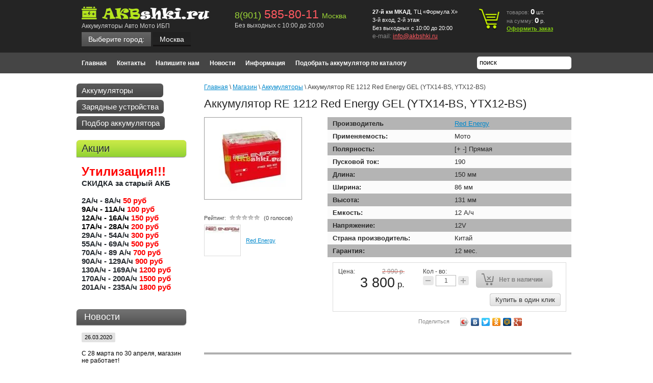

--- FILE ---
content_type: text/html; charset=utf-8
request_url: https://akbshki.ru/magazin-2/product/akkumulyator-re-1212-red-energy-gel-ytx14-bs-ytx12-bs
body_size: 17046
content:

	<!doctype html>
<html lang="ru">
<head>
<meta name="robots" content="all"/>
<meta https-equiv="Content-Type" content="text/html; charset=UTF-8" />
<meta name="description" content="Аккумулятор RE 1212 Red Energy GEL (YTX14-BS, YTX12-BS)" />
<meta name="keywords" content="Аккумулятор RE 1212 Red Energy GEL (YTX14-BS, YTX12-BS)" />
<meta name='wmail-verification' content='3c315636a10a4a58' />
<meta name='wmail-verification' content='e33864f909ae4555' />
<meta name="google-site-verification" content="ni6D-Pmt7B4fm0TjfOXreVYr_miWh-ncdQmOR_vhHw8" />
<meta name="yandex-verification" content="b37fd6cd3f94fe0b" />
<meta name="geo.region" content="RU" />
<meta name="geo.placename" content="Москва" />
<meta name="geo.position" content="55.681239;37.415176" />
<meta name="ICBM" content="55.681239, 37.415176" />

<title>Аккумулятор RE 1212 Red Energy GEL (YTX14-BS, YTX12-BS)</title>
<link rel="canonical" href="/magazin-2/product/akkumulyator-re-1212-red-energy-gel-ytx14-bs-ytx12-bs"/><link type="text/css" rel="stylesheet" href="/t/v317/images/styles.css" />
<script src="/g/libs/jquery/1.10.2/jquery.min.js"></script>
<meta name="yandex-verification" content="de657220d73d2384" />
<meta name="google-site-verification" content="H8w4hrebMUiPb2VyeWS6_vc2Bu13z_mxaySbq8oEb-U" />
<meta name="yandex-verification" content="de657220d73d2384" />

            <!-- 46b9544ffa2e5e73c3c971fe2ede35a5 -->
            <script src='/shared/s3/js/lang/ru.js'></script>
            <script src='/shared/s3/js/common.min.js'></script>
        <link rel='stylesheet' type='text/css' href='/shared/s3/css/calendar.css' /><link rel='stylesheet' type='text/css' href='/shared/highslide-4.1.13/highslide.min.css'/>
<script type='text/javascript' src='/shared/highslide-4.1.13/highslide-full.packed.js'></script>
<script type='text/javascript'>
hs.graphicsDir = '/shared/highslide-4.1.13/graphics/';
hs.outlineType = null;
hs.showCredits = false;
hs.lang={cssDirection:'ltr',loadingText:'Загрузка...',loadingTitle:'Кликните чтобы отменить',focusTitle:'Нажмите чтобы перенести вперёд',fullExpandTitle:'Увеличить',fullExpandText:'Полноэкранный',previousText:'Предыдущий',previousTitle:'Назад (стрелка влево)',nextText:'Далее',nextTitle:'Далее (стрелка вправо)',moveTitle:'Передвинуть',moveText:'Передвинуть',closeText:'Закрыть',closeTitle:'Закрыть (Esc)',resizeTitle:'Восстановить размер',playText:'Слайд-шоу',playTitle:'Слайд-шоу (пробел)',pauseText:'Пауза',pauseTitle:'Приостановить слайд-шоу (пробел)',number:'Изображение %1/%2',restoreTitle:'Нажмите чтобы посмотреть картинку, используйте мышь для перетаскивания. Используйте клавиши вперёд и назад'};</script>

<!--s3_require-->
<link rel="stylesheet" href="/g/basestyle/1.0.1/user/user.css" type="text/css"/>
<link rel="stylesheet" href="/g/basestyle/1.0.1/user/user.blue.css" type="text/css"/>
<script type="text/javascript" src="/g/basestyle/1.0.1/user/user.js" async></script>
<!--/s3_require-->

<!--s3_goal-->
<script src="/g/s3/goal/1.0.0/s3.goal.js"></script>
<script>new s3.Goal({map:[], goals: [], ecommerce:[{"ecommerce":{"detail":{"products":[{"id":"1040702009","name":"Аккумулятор RE 1212 Red Energy GEL (YTX14-BS, YTX12-BS)","price":3800,"brand":"Red Energy","category":"Аккумуляторы/YTX12-BS"}]}}}]});</script>
<!--/s3_goal-->

<link href="/g/shop2/shop2.css" rel="stylesheet" type="text/css" />
<link href="/g/shop2/comments/comments.less.css" rel="stylesheet" type="text/css" />
<link rel="stylesheet" type="text/css" href="/g/shop2/elements.less.css">

	<script type="text/javascript" src="/g/jquery/jquery-1.7.2.min.js" charset="utf-8"></script>


<script type="text/javascript" src="/g/shop2/shop2.packed.js"></script>
<script type="text/javascript" src="/g/printme.js" charset="utf-8"></script>
<script type="text/javascript" src="/g/no_cookies.js" charset="utf-8"></script>
<script type="text/javascript" src="/g/shop2v2/default/js/baron.min.js"></script>
<script type="text/javascript" src="/g/shop2/shop2custom.js" charset="utf-8"></script>
<script type="text/javascript" src="/g/shop2/disable.params.shop2.js" charset="utf-8"></script>
<script type="text/javascript">
	shopClient.uri = '/magazin-2';
	shopClient.mode = 'product';
        	shop2.apiHash = {"getPromoProducts":"f0400aa6503223cd24d0950c808e7927","cartAddItem":"f65948d9a704c2add81173d851b6f873","getSearchMatches":"d39e6aca29045188444a5ce02764c133","getFolderCustomFields":"3643e8a51b8dac2db731687772611709","getProductListItem":"173145625d9003eba50b319a10c82956","cartRemoveItem":"70ca870c52311621b9ffbd995a469d4d","cartUpdate":"481235750b1ee8dbd52e77798e9cd215","cartRemoveCoupon":"4c0da1554d370316304d2a0d5e31b250","cartAddCoupon":"d174046af67922b0b242bf7ccddf423b","deliveryCalc":"4c7c100d235c721228f44afc96011a96","printOrder":"ec0bcf430584fd113071da40316f7e27","cancelOrder":"5d0c3a8e7e7420a05552c146944b970c","cancelOrderNotify":"1f6b7250fa1da8d18cec42e8aa5be10b","repeatOrder":"48ef825bb92f63f989cf219826fdb84a","paymentMethods":"99c5ed9523bfe34b7b56485ee2723642","compare":"6aa91b468b816f8f8ed5d9ca3fa9faf3"};
</script>

<link type="text/css" rel="stylesheet" href="/t/v317/images/shop2.css" />
<link rel="stylesheet" type="text/css" href="/g/css/styles_articles_tpl.css" />
<script type="text/javascript" src="/t/v317/images/shop2.js"></script>

  <script src="/t/v317/images/up.js"></script>
  <script src="/t/v317/images/dropdown_menu.js"></script>
  <script src="/g/templates/shop2/1.9.2/js/main.js"></script>

<script type="text/javascript">
	hs.align = 'center';
	hs.transitions = ['expand', 'crossfade'];
	hs.outlineType = 'rounded-white';
	hs.fadeInOut = true;
	hs.dimmingOpacity = 0.75;   
</script>


<!--[if lt IE 9]>
<link type="text/css" rel="stylesheet" href="/t/v317/images/style_ie.css" charset="utf-8" />
<script src="https://html5shim.googlecode.com/svn/trunk/html5.js" type="text/javascript" charset="utf-8"></script>
<![endif]-->

<script>
	var pepa = [{"json_id":"11587209","meta_id":"606409","ver_id":"756146","title":"\u041c\u043e\u0441\u043a\u0432\u0430","json":"{\"region\":\"\u041c\u043e\u0441\u043a\u0432\u0430\",\"work_time\":\"\u0411\u0435\u0437 \u0432\u044b\u0445\u043e\u0434\u043d\u044b\u0445 \u0441 10:00 \u0434\u043e 20:00\",\"email\":\"info@akbshki.ru\",\"url\":\"akbshki.ru\\\/\"}","modified":"1581588274","created":"1457917378","json_large":"{\"phone\":\"<p><span>8(901)<\\\/span><span style=\\\"font-size: 23px; font-weight: normal; color: #ff5960;\\\">&nbsp;585-80-11&nbsp;<\\\/span><span class=\\\"small\\\">\u041c\u043e\u0441\u043a\u0432\u0430<\\\/span><\\\/p>\",\"address\":\"<p><strong>27-\u0439 \u043a\u043c&nbsp;\u041c\u041a\u0410\u0414<\\\/strong>, \u0422\u0426 &laquo;\u0424\u043e\u0440\u043c\u0443\u043b\u0430 X&raquo; 3-\u0439 \u0432\u0445\u043e\u0434, 2-\u0439 \u044d\u0442\u0430\u0436<\\\/p>\\n\\n<p>\u0411\u0435\u0437 \u0432\u044b\u0445\u043e\u0434\u043d\u044b\u0445&nbsp;<span>\u0441 10:00 \u0434\u043e 20:00 <\\\/span><\\\/p>\"}","type_group_id":"100","region":"\u041c\u043e\u0441\u043a\u0432\u0430","work_time":"\u0411\u0435\u0437 \u0432\u044b\u0445\u043e\u0434\u043d\u044b\u0445 \u0441 10:00 \u0434\u043e 20:00","email":"info@akbshki.ru","url":"akbshki.ru\/","phone":"<p><span>8(901)<\/span><span style=\"font-size: 23px; font-weight: normal; color: #ff5960;\">&nbsp;585-80-11&nbsp;<\/span><span class=\"small\">\u041c\u043e\u0441\u043a\u0432\u0430<\/span><\/p>","address":"<p><strong>27-\u0439 \u043a\u043c&nbsp;\u041c\u041a\u0410\u0414<\/strong>, \u0422\u0426 &laquo;\u0424\u043e\u0440\u043c\u0443\u043b\u0430 X&raquo; 3-\u0439 \u0432\u0445\u043e\u0434, 2-\u0439 \u044d\u0442\u0430\u0436<\/p>\n\n<p>\u0411\u0435\u0437 \u0432\u044b\u0445\u043e\u0434\u043d\u044b\u0445&nbsp;<span>\u0441 10:00 \u0434\u043e 20:00 <\/span><\/p>","parent":"0;"},{"json_id":"11587809","meta_id":"606409","ver_id":"756146","title":"\u0420\u044f\u0437\u0430\u043d\u044c","json":"{\"region\":\"\u0420\u044f\u0437\u0430\u043d\u044c\",\"work_time\":\"\u0415\u0436\u0435\u0434\u043d\u0435\u0432\u043d\u043e, \u0441 9:00 \u0434\u043e 19:00\",\"email\":\"info@akbshki.ru\",\"url\":\"ryazan.akbshki.ru\\\/\"}","modified":"1574059720","created":"1457918465","json_large":"{\"phone\":\"<p><span>8(900)<\\\/span><span style=\\\"font-size: 23px; font-weight: normal; color: #ff5960;\\\">&nbsp;903-83-73&nbsp;<\\\/span><span class=\\\"small\\\">\u0420\u044f\u0437\u0430\u043d\u044c<\\\/span><\\\/p>\",\"address\":\"<p><span>\u041c\u043e\u0441\u043a\u0432\u0430, 1-\u0439 \u043a\u043c. \u041a\u0438\u0435\u0432\u0441\u043a\u043e\u0433\u043e \u0448\u043e\u0441\u0441\u0435, \u0422\u041a &quot;\u0410\u0432\u0442\u043e\u043c\u0430\u0441\u0442\u0435\u0440&quot; \u043f\u0430\u0432. \u041030<\\\/span><\\\/p>\"}","type_group_id":"100","region":"\u0420\u044f\u0437\u0430\u043d\u044c","work_time":"\u0415\u0436\u0435\u0434\u043d\u0435\u0432\u043d\u043e, \u0441 9:00 \u0434\u043e 19:00","email":"info@akbshki.ru","url":"ryazan.akbshki.ru\/","phone":"<p><span>8(900)<\/span><span style=\"font-size: 23px; font-weight: normal; color: #ff5960;\">&nbsp;903-83-73&nbsp;<\/span><span class=\"small\">\u0420\u044f\u0437\u0430\u043d\u044c<\/span><\/p>","address":"<p><span>\u041c\u043e\u0441\u043a\u0432\u0430, 1-\u0439 \u043a\u043c. \u041a\u0438\u0435\u0432\u0441\u043a\u043e\u0433\u043e \u0448\u043e\u0441\u0441\u0435, \u0422\u041a &quot;\u0410\u0432\u0442\u043e\u043c\u0430\u0441\u0442\u0435\u0440&quot; \u043f\u0430\u0432. \u041030<\/span><\/p>","parent":"0;"}];
	
	
	
	var popup = function(city){
		$('.popup-block, .popup-bg').show().find('.popup-title span').text(city);
	}
	
	var selectCity = function(city) {

		var $this = city,
			className = $this.attr('data-value');
			
		$('[class^="city_"]').hide();
		$('.'+className).show();
		$('.popup-bg').show();
		$('.city-block a span').text(city.attr('data-name'));
		$('form label.city input').val(city.attr('data-name'));
		createCookie('ncity', className.replace('city_',''))
	}
	
	var form_pos = function(o){
	  o.removeAttr('style')
      var w = o.outerWidth(true),
          h = o.outerHeight(true);
      o.css({'margin-left':-w/2,'margin-top':-h/2});
    };

	$(document).on('click', '.popup-yes', function () {
			selectCity($('.popup-block-city ul li a:contains("'+$('.popup-title span').text()+'")'));
			$('.popup-block, .popup-bg').hide();
		});
	
	$(document).on('click', '.popup-none, .city-block a', function () {
			$('.popup-block').hide();
			$('.popup-block-city').addClass('show');
			$('.popup-bg').show();
			form_pos($('.popup-block-city'));
			return false
		});	
	
    $(document).on('click', '.popup-block-city ul li a', function (){
    		selectCity($(this));
    		$('.popup-block-city').removeClass('show');
    		$('.popup-bg').hide();
    		return false
    	});
    $(document).on('click', '.popup-bg', function (){
    		$('.popup-bg, .popup-block').hide();
    		$('.popup-block-city').removeClass('show');
    	}); 
    	
    $(document).on('click', '.city-none', function (){
    		selectCity($('.popup-block-city ul li a:first-child'));
    		$('.popup-block-city').removeClass('show');
    		$('.popup-bg').hide();
    	}); 
    	
	
</script>



</head>
<body>
	
	<!--noindex-->
		<div class="popup-bg"></div>
        <div class="popup-block">
			<div class="popup-title">Вы находитесь в г. <span></span> ?</div>
			<a class="popup-yes" href="#">Да</a>
			<a class="popup-none" href="#">Нет</a>
		</div>	
		
        <div class="popup-block-city">
			<div class="popup-title">Выберите Ваш город</div>
			<ul>
              			  <li><a  data-name="Москва" href="akbshki.ru/">Москва</a></li>
              			  <li><a  data-name="Рязань" href="ryazan.akbshki.ru/">Рязань</a></li>
                          </ul>  
            <div class="city-none"><a class="#">В моем городе нет представителя (отгрузка со склада Москва)</a></div>
		</div>	
	<!--/noindex-->

<div class="wrapper">
	<header>
		<aside>
						<div class="visiting-card-top">
			
				<div class="representative-block">
					<div class="company-name"><a href="https://akbshki.ru"><img src="/thumb/2/UI072uoc2dfG5CcXxJ_AcA/250r50/d/%D0%90%D0%BA%D0%B1%D1%88%D0%BA%D0%B8_2_0.png" alt="" /></a></div>					<div class="business-type">Аккумуляторы Авто Мото ИБП</div>				</div>
				
					
				<div class="city-block">
					<a href="#"><ins class="nn">Выберите город:</ins><span class="mm">Москва</span></a>
				</div>
				
				
			</div><!-- visiting-card-top -->
						
			
				
									<div  >
						<div class="phone-top">
							<div class="num city_11587209">
								<div class="phone-block">
									<p><span>8(901)</span><span style="font-size: 23px; font-weight: normal; color: #ff5960;">&nbsp;585-80-11&nbsp;</span><span class="small">Москва</span></p>
									<div class="title">Без выходных с 10:00 до 20:00</div>									
								</div>
							</div>
						</div>
					
													<div class="contacts-top">
								<div class="address"><p><strong>27-й км&nbsp;МКАД</strong>, ТЦ &laquo;Формула X&raquo; 3-й вход, 2-й этаж</p>

<p>Без выходных&nbsp;<span>с 10:00 до 20:00 </span></p></div>
								<div class="email">e-mail: <a href="mailto:info@akbshki.ru">info@akbshki.ru</a></div>							</div>
											</div>
								
										
			
			
			
			
									
<div id="shop2-cart-preview">
	<div class="cart-top">
		<p>товаров: <strong id="cart_total_amount">0</strong>&nbsp;<span>шт.</span></p>
		<p>на сумму: <strong id="cart_total">0</strong>&nbsp;<span>р.</span></p>
		<p><a href="/magazin-2/cart">Оформить заказ</a></p>
	</div>
</div><!-- cart-top -->			<div class="clear-container"></div>
		</aside>
	</header><!-- Header -->

	<div class="nav-top">
		<nav>
						<menu class="menu-top">
								<li><a href="/">Главная</a></li>
								<li><a href="/kontakty">Контакты</a></li>
								<li><a href="/napishite-nam">Напишите нам</a></li>
								<li><a href="/news">Новости</a></li>
								<li><a href="/informatsiya">Информация</a></li>
								<li><a href="/podobrat-akkumulyator-po-katalogu">Подобрать аккумулятор по каталогу</a></li>
							</menu>
						<div class="clear-container"></div>
		</nav>
        <div class="search">
            <form action="/magazin-2/search" id="search-form">
                <input type="hidden" name="sort_by" value=""/>
                <input type="text"  name="search_text" id="search-text" onBlur="this.value=this.value==''?'поиск':this.value" onFocus="this.value=this.value=='поиск'?'':this.value;" value="поиск" />
                <input type="submit" id="search-button"  value="" />
            <re-captcha data-captcha="recaptcha"
     data-name="captcha"
     data-sitekey="6LcNwrMcAAAAAOCVMf8ZlES6oZipbnEgI-K9C8ld"
     data-lang="ru"
     data-rsize="invisible"
     data-type="image"
     data-theme="light"></re-captcha></form> 
        </div>
	</div><!-- Nav Top -->

	<table class="content">
		<tr>
			<td class="sidebar">
								<nav>
					<menu class="menu-main">
						                            						                            								                                
														<li><a href="/magazin-2/folder/akkumulyatory">Аккумуляторы</a>
														                                						                            																											</li>
																											                                
														<li><a href="/magazin-2/folder/zaryadnye-ustroystva">Зарядные устройства</a>
														                                						                            																											<ul>
																	                                
														<li><a href="/magazin-2/folder/zaryadnye-ustroystva-1">Зарядные устройства</a>
														                                						                            																											</li>
																					</ul></li>
																											                                
														<li><a href="/magazin-2/folder/podobrat-akkumulyator">Подбор аккумулятора</a>
														                                						                            																											<ul>
																	                                
														<li><a href="/magazin-2/folder/skuter">Скутер</a>
														                                						                            																											<ul>
																	                                
														<li><a href="/magazin-2/folder/aprilia-1">Aprilia</a>
														                                						                            																											</li>
																											                                
														<li><a href="/magazin-2/folder/bmw">BMW</a>
														                                						                            																											</li>
																											                                
														<li><a href="/magazin-2/folder/e-ton">E-Ton</a>
														                                						                            																											</li>
																											                                
														<li><a href="/magazin-2/folder/honda">Honda</a>
														                                						                            																											</li>
																											                                
														<li><a href="/magazin-2/folder/hyosung-1">Hyosung</a>
														                                						                            																											</li>
																											                                
														<li><a href="/magazin-2/folder/kymco">Kymco</a>
														                                						                            																											</li>
																											                                
														<li><a href="/magazin-2/folder/piaggio-gilera">Piaggio - Gilera</a>
														                                						                            																											</li>
																											                                
														<li><a href="/magazin-2/folder/piaggio">Piaggio</a>
														                                						                            																											</li>
																											                                
														<li><a href="/magazin-2/folder/sym-1">SYM</a>
														                                						                            																											</li>
																											                                
														<li><a href="/magazin-2/folder/suzuki">Suzuki</a>
														                                						                            																											</li>
																											                                
														<li><a href="/magazin-2/folder/yamaha-1">Yamaha</a>
														                                						                            																											</li>
																					</ul></li>
																											                                
														<li><a href="/magazin-2/folder/mototsiklov">Мотоцикл</a>
														                                						                            																											<ul>
																	                                
														<li><a href="/magazin-2/folder/aprilia-2">Aprilia</a>
														                                						                            																											</li>
																											                                
														<li><a href="/magazin-2/folder/atk">ATK</a>
														                                						                            																											</li>
																											                                
														<li><a href="/magazin-2/folder/benelli">Benelli</a>
														                                						                            																											</li>
																											                                
														<li><a href="/magazin-2/folder/big-dog">Big Dog</a>
														                                						                            																											</li>
																											                                
														<li><a href="/magazin-2/folder/bimota">Bimota</a>
														                                						                            																											</li>
																											                                
														<li><a href="/magazin-2/folder/bmw-1">BMW</a>
														                                						                            																											</li>
																											                                
														<li><a href="/magazin-2/folder/brp-can-am">BRP (CAN-AM)</a>
														                                						                            																											</li>
																											                                
														<li><a href="/magazin-2/folder/buell">BUELL</a>
														                                						                            																											</li>
																											                                
														<li><a href="/magazin-2/folder/cagiva">Cagiva</a>
														                                						                            																											</li>
																											                                
														<li><a href="/magazin-2/folder/cannondale">Cannondale</a>
														                                						                            																											</li>
																											                                
														<li><a href="/magazin-2/folder/ccm">CCM</a>
														                                						                            																											</li>
																											                                
														<li><a href="/magazin-2/folder/derbi">Derbi</a>
														                                						                            																											</li>
																											                                
														<li><a href="/magazin-2/folder/ducati">Ducati</a>
														                                						                            																											</li>
																											                                
														<li><a href="/magazin-2/folder/excelsior-henderson">Excelsior-Henderson</a>
														                                						                            																											</li>
																											                                
														<li><a href="/magazin-2/folder/gas-gas">Gas Gas</a>
														                                						                            																											</li>
																											                                
														<li><a href="/magazin-2/folder/gilera">Gilera</a>
														                                						                            																											</li>
																											                                
														<li><a href="/magazin-2/folder/harley-davidson">Harley-Davidson</a>
														                                						                            																											</li>
																											                                
														<li><a href="/magazin-2/folder/honda-5">Honda</a>
														                                						                            																											</li>
																											                                
														<li><a href="/magazin-2/folder/husaberg">Husaberg</a>
														                                						                            																											</li>
																											                                
														<li><a href="/magazin-2/folder/husqvarna">Husqvarna</a>
														                                						                            																											</li>
																											                                
														<li><a href="/magazin-2/folder/hyosung-2">Hyosung</a>
														                                						                            																											</li>
																											                                
														<li><a href="/magazin-2/folder/indian">Indian</a>
														                                						                            																											</li>
																											                                
														<li><a href="/magazin-2/folder/kawasaki">Kawasaki</a>
														                                						                            																											</li>
																											                                
														<li><a href="/magazin-2/folder/ktm">KTM</a>
														                                						                            																											</li>
																											                                
														<li><a href="/magazin-2/folder/kymco-1">Kymco</a>
														                                						                            																											</li>
																											                                
														<li><a href="/magazin-2/folder/moto-guzzi">Moto Guzzi</a>
														                                						                            																											</li>
																											                                
														<li><a href="/magazin-2/folder/mv-agusta">MV Agusta</a>
														                                						                            																											</li>
																											                                
														<li><a href="/magazin-2/folder/norton">Norton</a>
														                                						                            																											</li>
																											                                
														<li><a href="/magazin-2/folder/polaris-3">Polaris</a>
														                                						                            																											</li>
																											                                
														<li><a href="/magazin-2/folder/piaggio-1">PIAGGIO</a>
														                                						                            																											</li>
																											                                
														<li><a href="/magazin-2/folder/puch">Puch</a>
														                                						                            																											</li>
																											                                
														<li><a href="/magazin-2/folder/suzuki-3">Suzuki</a>
														                                						                            																											</li>
																											                                
														<li><a href="/magazin-2/folder/triumph">Triumph</a>
														                                						                            																											</li>
																											                                
														<li><a href="/magazin-2/folder/victory">VICTORY</a>
														                                						                            																											</li>
																											                                
														<li><a href="/magazin-2/folder/yamaha-3">Yamaha</a>
														                                						                            																											</li>
																					</ul></li>
																											                                
														<li><a href="/magazin-2/folder/kvadrotsikly">Квадроцикл</a>
														                                						                            																											<ul>
																	                                
														<li><a href="/magazin-2/folder/arctic-cat-2">Arctic Cat</a>
														                                						                            																											</li>
																											                                
														<li><a href="/magazin-2/folder/bombardier">BRP Bombardier</a>
														                                						                            																											</li>
																											                                
														<li><a href="/magazin-2/folder/cfmoto">CFmoto</a>
														                                						                            																											</li>
																											                                
														<li><a href="/magazin-2/folder/honda-3">Honda</a>
														                                						                            																											</li>
																											                                
														<li><a href="/magazin-2/folder/hyosung">Hyosung</a>
														                                						                            																											</li>
																											                                
														<li><a href="/magazin-2/folder/irbis">IRBIS</a>
														                                						                            																											</li>
																											                                
														<li><a href="/magazin-2/folder/kawasaki-2">Kawasaki</a>
														                                						                            																											</li>
																											                                
														<li><a href="/magazin-2/folder/kazuma">KAZUMA</a>
														                                						                            																											</li>
																											                                
														<li><a href="/magazin-2/folder/ktm-1">KTM</a>
														                                						                            																											</li>
																											                                
														<li><a href="/magazin-2/folder/polaris-2">Polaris</a>
														                                						                            																											</li>
																											                                
														<li><a href="/magazin-2/folder/stels">STELS</a>
														                                						                            																											</li>
																											                                
														<li><a href="/magazin-2/folder/suzuki-2">Suzuki</a>
														                                						                            																											</li>
																											                                
														<li><a href="/magazin-2/folder/yamaha">YAMAHA</a>
														                                						                            																											</li>
																					</ul></li>
																											                                
														<li><a href="/magazin-2/folder/gidrotsikl">Гидроцикл</a>
														                                						                            																											<ul>
																	                                
														<li><a href="/magazin-2/folder/aqa-jet-co">AQA-Jet Co.</a>
														                                						                            																											</li>
																											                                
														<li><a href="/magazin-2/folder/arctic-cat-3">Arctic cat</a>
														                                						                            																											</li>
																											                                
														<li><a href="/magazin-2/folder/bombardier-sea-doo">Bombardier Sea-Doo</a>
														                                						                            																											</li>
																											                                
														<li><a href="/magazin-2/folder/honda-4">Honda</a>
														                                						                            																											</li>
																											                                
														<li><a href="/magazin-2/folder/kawasaki-jet-ski">Kawasaki (Jet Ski)</a>
														                                						                            																											</li>
																											                                
														<li><a href="/magazin-2/folder/polaris">Polaris</a>
														                                						                            																											<ul>
																	                                
														<li><a href="/magazin-2/folder/vse-modeli-god-2011">Все модели год -2011</a>
														                                						                            																											</li>
																					</ul></li>
																											                                
														<li><a href="/magazin-2/folder/s-o-s-marine-mfg">S.O.S. Marine MFG</a>
														                                						                            																											<ul>
																	                                
														<li><a href="/magazin-2/folder/vse-modeli-god-2011-1">Все модели год -2011</a>
														                                						                            																											</li>
																					</ul></li>
																											                                
														<li><a href="/magazin-2/folder/wet-jet-international">Wet Jet International</a>
														                                						                            																											</li>
																											                                
														<li><a href="/magazin-2/folder/yamaha-2">Yamaha</a>
														                                						                            																											<ul>
																	                                
														<li><a href="/magazin-2/folder/vse-modeli-god-1987-2008">Все модели год 1987 - 2008</a>
														                                						                            																											</li>
																					</ul></li>
																					</ul></li>
																											                                
														<li><a href="/magazin-2/folder/snegokhod">Снегоход</a>
														                                						                            																											<ul>
																	                                
														<li><a href="/magazin-2/folder/arctic-cat">ARCTIC CAT</a>
														                                						                            																											</li>
																											                                
														<li><a href="/magazin-2/folder/kawasaki-3">KAWASAKI</a>
														                                						                            																											</li>
																											                                
														<li><a href="/magazin-2/folder/polaris-4">POLARIS</a>
														                                						                            																											</li>
																											                                
														<li><a href="/magazin-2/folder/yamaha-4">YAMAHA</a>
														                                																			</li></ul>
													</li></ul>
												</li>
					</menu>
				</nav><!-- Nav Main -->
												<div class="block-text">
					<div class="block-title">Акции</div>
					<div class="block-body">
						<div><span style="color: #ff0000; font-size: 18pt;"><strong>Утилизация!!!</strong></span></div>

<div><strong>СКИДКА за старый АКБ</strong></div>

<div>&nbsp;</div>

<div><strong>2А/ч - 8<span>А/ч&nbsp;</span><span style="color: #ff0000;">50 руб</span></strong></div>

<div><strong><span style="color: #ff0000;"><span style="color: #000000;">9А/ч - 11А/ч</span>&nbsp;100 руб</span></strong></div>

<div><strong><span style="color: #ff0000;"><span style="color: #000000;">12А/ч - 16А/ч</span> 150 руб</span></strong></div>

<div><strong><span style="color: #ff0000;"><span style="color: #000000;">17А/ч - 28А/ч</span> 200 руб</span></strong></div>

<div><strong>29А/ч - 54А/ч <span style="color: #ff0000;">300 руб</span></strong></div>

<div><strong>55А/ч - 69А/ч <span style="color: #ff0000;">500 руб</span></strong></div>

<div><strong>70А/ч - 89 А/ч <span style="color: #ff0000;">700&nbsp;руб</span></strong></div>

<div><strong>90А/ч - 129А/ч </strong><span style="color: #ff0000;"><strong>900&nbsp;руб</strong></span></div>

<div><strong>130А/ч - 169А/ч<span style="color: #ff0000;">&nbsp;1200&nbsp;руб</span></strong></div>

<div><strong>170А/ч - 200А/ч&nbsp;<span style="color: #ff0000;">1500&nbsp;руб</span></strong></div>

<div><strong>201А/ч - 235А/ч <span style="color: #ff0000;">1800&nbsp;руб</span></strong></div>
						<div class="clear-container"></div>
					</div>
				</div><!-- Block Text -->

                                                                

												<div class="block-news">
					<div class="block-title">Новости</div>
										<article class="brief-news">
						<time pubdate>26.03.2020</time>
						<div class="anonce">
							<a href="/news/news_post/s-28-marta-po-5-aprelya-magazin-ne-rabotaet"><p>С 28 марта по 30 апреля, магазин не работает!</p>

<p>С связи с распоряжением руководства РФ, по предотвращению у&#133;</a>
							<div class="clear-container"></div>
						</div>
					</article>
										<article class="brief-news">
						<time pubdate>14.12.2019</time>
						<div class="anonce">
							<a href="/news/news_post/grafik-raboty-magazina-na-novogodnie-prazdniki-2020"><p>График работы магазина на НОВОГОДНИЕ ПРАЗДНИКИ 2020</p></a>
							<div class="clear-container"></div>
						</div>
					</article>
										<article class="brief-news">
						<time pubdate>23.12.2018</time>
						<div class="anonce">
							<a href="/news/news_post/grafik-na-novogodniye-prazdniki-2019"><p>График работы магазина на</p>

<p>НОВОГОДНИЕ ПРАЗДНИКИ 2019</p></a>
							<div class="clear-container"></div>
						</div>
					</article>
										<article class="brief-news">
						<time pubdate>30.04.2018</time>
						<div class="anonce">
							<a href="/news/news_post/2018-god-mayskiye-prazdniki"><p>Магазин работает все майские праздники, без выходных!</p>

<p>&nbsp;</p></a>
							<div class="clear-container"></div>
						</div>
					</article>
										<article class="brief-news">
						<time pubdate>31.12.2017</time>
						<div class="anonce">
							<a href="/news/news_post/grafik-raboty-v-prazdnichnyye-dni-1"><p>График работы в праздничные дни</p>

<p>3,4,5,6 - с 10 до 20 часов</p>

<p>7 - выходной</p>

<p>далее по основном&#133;</a>
							<div class="clear-container"></div>
						</div>
					</article>
										<div class="archive-news"><a href="/news">архив новостей</a></div>
				</div><!-- Block News -->
				                <script type="text/javascript" src="/g/templates/solutions/all/form/gr-form.js"></script>                            
                            <style type="text/css">
                              .gr-form {
                                margin-top:20px;
                                border-color:#E2E0DC;
                              }
                            </style>
			</td>
			<td class="text_body">
								
<div class="site-path" data-url="/magazin-2"><a href="/">Главная</a> \ <a href="/magazin-2">Магазин</a> \ <a href="/magazin-2/folder/akkumulyatory">Аккумуляторы</a> \ Аккумулятор RE 1212 Red Energy GEL (YTX14-BS, YTX12-BS)</div>								<h1>Аккумулятор RE 1212 Red Energy GEL (YTX14-BS, YTX12-BS)</h1>
				<!-- header.tpl -->

                        
	
	
	<script type="text/javascript" charset="utf-8">
	    if ( typeof jQuery == "undefined") {
	        document.write('<' + 'script type="text/javascript" charset="utf-8" ' + 'src="/shared/s3/js/jquery-1.7.2.min.js"' + '><' + '/script>');
	    }
	</script>
	


	<script type="text/javascript">
	//<![CDATA[
	    shop2.product.init({
	    'refs'    : {"929804809":{"primenyaemost":{"558722621":["1040702009"]},"polernost":{"556559821":["1040702009"]},"puskovoy_tok":{"902344021":["1040702009"]},"test_710":{"150":["1040702009"]},"sirina_353":{"86":["1040702009"]},"test":{"131":["1040702009"]},"a_c":{"12":["1040702009"]},"napryazhenie":{"553971621":["1040702009"]},"strana_proizvoditel":{"558723221":["1040702009"]},"garantia":{"65425009":["1040702009"]}},"366254209":{"polernost":{"556559821":["414937609"]},"puskovoy_tok":{"902338621":["414937609"]},"test_710":{"150":["414937609"]},"sirina_353":{"86":["414937609"]},"test":{"131":["414937609"]},"a_c":{"12":["414937609"]},"napryazhenie":{"553971621":["414937609"]},"strana_proizvoditel":{"558723221":["414937609"]}},"366254809":{"polernost":{"556559821":["414938209"]},"puskovoy_tok":{"902336421":["414938209"]},"test_710":{"150":["414938209"]},"sirina_353":{"87":["414938209"]},"test":{"148":["414938209"]},"a_c":{"14":["414938209"]},"napryazhenie":{"553971621":["414938209"]},"strana_proizvoditel":{"558723221":["414938209"]}},"717940009":{"polernost":{"556559821":["808301209"]},"puskovoy_tok":{"902336421":["808301209"]},"test_710":{"150":["808301209"]},"sirina_353":{"87":["808301209"]},"test":{"145":["808301209"]},"a_c":{"12":["808301209"]},"napryazhenie":{"553971621":["808301209"]},"strana_proizvoditel":{"35522809":["808301209"]}},"802154009":{"polernost":{"556559821":["904168009"]},"a_c":{"12":["904168009"]},"napryazhenie":{"553971621":["904168009"]}},"1396108609":{"polernost":{"556559821":["1644614609"]},"puskovoy_tok":{"902336421":["1644614609"]},"test_710":{"152":["1644614609"]},"sirina_353":{"88":["1644614609"]},"test":{"147":["1644614609"]},"a_c":{"12":["1644614609"]},"napryazhenie":{"553971621":["1644614609"]},"strana_proizvoditel":{"69454609":["1644614609"]}},"717939609":{"test_710":{"150":["808300809"]},"sirina_353":{"87":["808300809"]},"test":{"130":["808300809"]},"a_c":{"10":["808300809"]},"napryazhenie":{"553971621":["808300809"]},"strana_proizvoditel":{"35522809":["808300809"]}},"872974609":{"tok_zaryadki":{"33527609":["978827409"]},"rezhim_raboty":{"569062821":["978827409"]}}},
	    'apiHash' : {"getPromoProducts":"f0400aa6503223cd24d0950c808e7927","cartAddItem":"f65948d9a704c2add81173d851b6f873","getSearchMatches":"d39e6aca29045188444a5ce02764c133","getFolderCustomFields":"3643e8a51b8dac2db731687772611709","getProductListItem":"173145625d9003eba50b319a10c82956","cartRemoveItem":"70ca870c52311621b9ffbd995a469d4d","cartUpdate":"481235750b1ee8dbd52e77798e9cd215","cartRemoveCoupon":"4c0da1554d370316304d2a0d5e31b250","cartAddCoupon":"d174046af67922b0b242bf7ccddf423b","deliveryCalc":"4c7c100d235c721228f44afc96011a96","printOrder":"ec0bcf430584fd113071da40316f7e27","cancelOrder":"5d0c3a8e7e7420a05552c146944b970c","cancelOrderNotify":"1f6b7250fa1da8d18cec42e8aa5be10b","repeatOrder":"48ef825bb92f63f989cf219826fdb84a","paymentMethods":"99c5ed9523bfe34b7b56485ee2723642","compare":"6aa91b468b816f8f8ed5d9ca3fa9faf3"},
	    'verId'   : 756146
	});
	// ]]>
	</script>

	

   
        
                                                     
                

<form class="shop2-product-card shop2-product-item" method="post" action="/magazin-2?mode=cart&action=add" accept-charset="utf-8" onsubmit="shopClient.addItem(this, 'f65948d9a704c2add81173d851b6f873', '756146', this.kind_id.value, this.amount.value, this.elements.submit, 'shop2-cart-preview'); return false;">
	<input type="hidden" name="kind_id" value="1040702009" />
	<input type="hidden" name="product_id" value="929804809" />
	<input type="hidden" name="meta" value='{&quot;primenyaemost&quot;:&quot;558722621&quot;,&quot;polernost&quot;:&quot;556559821&quot;,&quot;puskovoy_tok&quot;:&quot;902344021&quot;,&quot;test_710&quot;:&quot;150&quot;,&quot;sirina_353&quot;:&quot;86&quot;,&quot;test&quot;:&quot;131&quot;,&quot;a_c&quot;:&quot;12&quot;,&quot;napryazhenie&quot;:&quot;553971621&quot;,&quot;strana_proizvoditel&quot;:&quot;558723221&quot;,&quot;garantia&quot;:[&quot;65425009&quot;]}' />
	<div class="product-side-left">
		<div class="image" style="width:190px; height:160px;">
						<a href="/d/RE1212.jpg" class="highslide" onclick="return hs.expand(this)">
				<img id="shop2-product-image" src="/thumb/2/mxdWa2laeA1Mn-a03BJG8w/190r160/d/RE1212.jpg" alt="Аккумулятор RE 1212 Red Energy GEL (YTX14-BS, YTX12-BS)" border="0" />
			</a>
											</div>
			
	
	<div class="tpl-rating-block">Рейтинг:<div class="tpl-stars"><div class="tpl-rating" style="width: 0%;"></div></div>(0 голосов)</div>

					<div class="shop2-product-vendor">
							<div class="vendor-image">
											<a href="/magazin-2/vendor/0000021007">
							<img src="/thumb/2/Aw998Dgr3LewZRC1hR52sQ/70r60/d/RED_ENERGY.jpg" alt="" />
						</a>
									</div>
									<div class="vendor-name"><a href="/magazin-2/vendor/0000021007">Red Energy</a></div>
					</div>
			</div>
	<div class="product-side-right">
		<table class="shop2-product-options">
						<tr class="odd">
				<th>Производитель</th>
				<td>
											<a href="/magazin-2/vendor/0000021007">Red Energy</a>
									</td>
			</tr>
													
									
		
					<tr class="even">
				<th>Применяемость:</th>
				<td>Мото</td>
			</tr>
									
									
		
					<tr class="odd">
				<th>Полярность:</th>
				<td>[+  -] Прямая</td>
			</tr>
									
									
		
					<tr class="even">
				<th>Пусковой ток:</th>
				<td>190</td>
			</tr>
									
									
		
					<tr class="odd">
				<th>Длина:</th>
				<td>150 мм</td>
			</tr>
									
									
		
					<tr class="even">
				<th>Ширина:</th>
				<td>86 мм</td>
			</tr>
									
									
		
					<tr class="odd">
				<th>Высота:</th>
				<td>131 мм</td>
			</tr>
									
									
		
					<tr class="even">
				<th>Емкость:</th>
				<td>12 А/ч</td>
			</tr>
									
									
		
					<tr class="odd">
				<th>Напряжение:</th>
				<td>12V</td>
			</tr>
									
									
		
					<tr class="even">
				<th>Страна производитель:</th>
				<td>Китай</td>
			</tr>
									
									
		
					<tr class="odd">
				<th>Гарантия:</th>
				<td>12 мес.</td>
			</tr>
					</table>
				<div class="shop2-product-form">
			<div class="clear-container"></div>
			<div class="prices">
				<div>Цена:</div>
				<div>
					<p class="price_old"><strike><span>2&nbsp;990&nbsp;р.</span></strike></p>					<p class="price"><span>3&nbsp;800</span>&nbsp;р.</p>
				</div>
			</div>
			<div class="amount">
				<div>Кол - во:</div>
				<div class="shop2-product-amount disabled">
					<span class="amount-minus">&nbsp;</span>
					<input type="text" name="amount" value="1" disabled="disabled" />
					<span class="amount-plus">&nbsp;</span>
				</div>
			</div>
                        			    <input type="submit" class="shop2-product-buy3 disabled" disabled="disabled" name="submit" value="Купить" />
                        			<div class="clear-container"></div>
<div class="buy-one-click"><a class="tpl-button"  href="javascript:void(0);" disabled="disabled">Купить в один клик</a></div>		</div>

		<div class="shared-top">
			<span class="title">Поделиться</span>
			<script type="text/javascript" src="//yandex.st/share/share.js" charset="utf-8"></script>
			<div class="yashare-auto-init" data-yashareL10n="ru" data-yashareType="icon" data-yashareQuickServices="yaru,vkontakte,facebook,twitter,odnoklassniki,moimir,gplus"></div>
		</div>
	</div>
	<div class="clear-container"></div>
<re-captcha data-captcha="recaptcha"
     data-name="captcha"
     data-sitekey="6LcNwrMcAAAAAOCVMf8ZlES6oZipbnEgI-K9C8ld"
     data-lang="ru"
     data-rsize="invisible"
     data-type="image"
     data-theme="light"></re-captcha></form>    <div class="product-desc">
            <div class="shop-tabs">
                <ul class="shop-tabs-nav">
                                                                                                                                                                                                                                                                                                                                                                                                                                                                                                                                                                                                                                                                                                                                                      </ul>
                <div class="product-clear"></div>
                                                                                                                                                                                                                                                                                                                                                                                                                                                                                                                                                                                                                                        </div>
</div>       <div class="product-accessory-wrap">
        <div class="product-accesorry-tit">
                        Похожие
                    </div>
                <div class="product-accessory">
            <div class="product-accessory-image">
                                    <a href="/d/Delta_CT_1212.jpg" class="highslide" onclick="return hs.expand(this)"><img src="/g/spacer.gif" height="82" width="98" style="background: url(/thumb/2/4psGJPZ9zKaZfYYXhLRpPA/70r70/d/Delta_CT_1212.jpg) 50% 50% no-repeat;" alt="3" title="3" border="0" /></a>
                            </div>
            <div class="product-accessory-name"><a href="/magazin-2/product/akkumulyator-ct-1212-delta-agm-ytx14-bs-ytx12-bs">Аккумулятор CT 1212 Delta AGM (YTX14-BS, YTX12-BS)</a></div>
            <div class="product-accessory-prise"><span>4&nbsp;350</span> руб.</div>
                        <div class="product-clear"></div>
        </div>
                <div class="product-accessory">
            <div class="product-accessory-image">
                                    <a href="/d/Аккумулятор_YUASA_YTX12-BS.jpg" class="highslide" onclick="return hs.expand(this)"><img src="/g/spacer.gif" height="82" width="98" style="background: url(/thumb/2/_h0CNcHOcaAxBwDcmNEisw/70r70/d/%D0%90%D0%BA%D0%BA%D1%83%D0%BC%D1%83%D0%BB%D1%8F%D1%82%D0%BE%D1%80_YUASA_YTX12-BS.jpg) 50% 50% no-repeat;" alt="7" title="7" border="0" /></a>
                            </div>
            <div class="product-accessory-name"><a href="/magazin-2/product/akkumulyator-yuasa-ytx12-bs-10a-ch">Аккумулятор YUASA YTX12-BS 10А/ч</a></div>
            <div class="product-accessory-prise"><span>8&nbsp;150</span> руб.</div>
                        <div class="product-clear"></div>
        </div>
                <div class="product-accessory">
            <div class="product-accessory-image">
                                    <a href="/d/Delta_CT_1214.jpg" class="highslide" onclick="return hs.expand(this)"><img src="/g/spacer.gif" height="82" width="98" style="background: url(/thumb/2/WvDy7Opivrdklu-MvWGozw/70r70/d/Delta_CT_1214.jpg) 50% 50% no-repeat;" alt="3" title="3" border="0" /></a>
                            </div>
            <div class="product-accessory-name"><a href="/magazin-2/product/akkumulyator-ct-1214-delta-agm-ytx14-bs-ytx14h-bs-ytx16-bs-yb16b-a">Аккумулятор CT 1214 Delta AGM (YTX14-BS, YTX14H-BS, YTX16-BS, YB16B-A)</a></div>
            <div class="product-accessory-prise"><span>5&nbsp;000</span> руб.</div>
                        <div class="product-clear"></div>
        </div>
                <div class="product-accessory">
            <div class="product-accessory-image">
                                    <a href="/d/Аккумулятор_YUASA_YTX14-BS.jpg" class="highslide" onclick="return hs.expand(this)"><img src="/g/spacer.gif" height="82" width="98" style="background: url(/thumb/2/M9kRwTYNj7s8J0vIkKBC9Q/70r70/d/%D0%90%D0%BA%D0%BA%D1%83%D0%BC%D1%83%D0%BB%D1%8F%D1%82%D0%BE%D1%80_YUASA_YTX14-BS.jpg) 50% 50% no-repeat;" alt="7" title="7" border="0" /></a>
                            </div>
            <div class="product-accessory-name"><a href="/magazin-2/product/akkumulyator-yuasa-ytx14-bs-12a-ch">Аккумулятор YUASA YTX14-BS 12А/ч</a></div>
            <div class="product-accessory-prise"><span>11&nbsp;250</span> руб.</div>
                        <div class="product-clear"></div>
        </div>
                <div class="product-accessory">
            <div class="product-accessory-image">
                                    <a href="/d/A2115410001.jpg" class="highslide" onclick="return hs.expand(this)"><img src="/g/spacer.gif" height="82" width="98" style="background: url(/thumb/2/eOr2VcPlwai9dw8tggXENQ/70r70/d/A2115410001.jpg) 50% 50% no-repeat;" alt="8" title="8" border="0" /></a>
                            </div>
            <div class="product-accessory-name"><a href="/magazin-2/product/akkumulyator-mercedes-benz-a2115410001-12-ah-mb-w211-219">Аккумулятор MERCEDES-BENZ A2115410001 12Ah MB W211/219</a></div>
            <div class="product-accessory-prise"><span>11&nbsp;627</span> руб.</div>
                        <div class="product-clear"></div>
        </div>
                <div class="product-accessory">
            <div class="product-accessory-image">
                                    <a href="/d/m6018.jpg" class="highslide" onclick="return hs.expand(this)"><img src="/g/spacer.gif" height="82" width="98" style="background: url(/thumb/2/jLt9y6nc5JJm31rJHe4Z_A/70r70/d/m6018.jpg) 50% 50% no-repeat;" alt="1" title="1" border="0" /></a>
                            </div>
            <div class="product-accessory-name"><a href="/magazin-2/product/akkumulyator-yuasa-ytx14-bs-12a-ch-1">Аккумулятор BOSCH (M6 018) 0092M60180 (YTX14-BS)</a></div>
            <div class="product-accessory-prise"><span>10&nbsp;750</span> руб.</div>
                        <div class="product-clear"></div>
        </div>
            </div>
     
       <div class="product-accessory-wrap">
        <div class="product-accesorry-tit">
                        Аксессуары
                    </div>
                <div class="product-accessory">
            <div class="product-accessory-image">
                                    <a href="/d/Зарядное_устройство_Сонар-205,08-6_МОТО.jpg" class="highslide" onclick="return hs.expand(this)"><img src="/g/spacer.gif" height="82" width="98" style="background: url(/thumb/2/pUytIVmwVwdiR0myJxO9tw/70r70/d/%D0%97%D0%B0%D1%80%D1%8F%D0%B4%D0%BD%D0%BE%D0%B5_%D1%83%D1%81%D1%82%D1%80%D0%BE%D0%B9%D1%81%D1%82%D0%B2%D0%BE_%D0%A1%D0%BE%D0%BD%D0%B0%D1%80-205%2C08-6_%D0%9C%D0%9E%D0%A2%D0%9E.jpg) 50% 50% no-repeat;" alt="8" title="8" border="0" /></a>
                            </div>
            <div class="product-accessory-name"><a href="/magazin-2/product/zaryadnoye-ustroystvo-sonar-205-08-12-moto">Зарядное устройство Сонар-205,08-12 МОТО</a></div>
            <div class="product-accessory-prise"><span>1&nbsp;600</span> руб.</div>
                        <div class="product-clear"></div>
        </div>
            </div>
     
<div class="comments">
	
	
	
			    
		
			<div class="tpl-block-header">Оставьте отзыв</div>

			<div class="tpl-info">
				Заполните обязательные поля <span class="tpl-required">*</span>.
			</div>

			<form action="" method="post" class="tpl-form comments-form">
															<input type="hidden" name="comment_id" value="" />
														 

						<div class="tpl-field">
							<label class="tpl-title" for="d[1]">
								Имя:
																	<span class="tpl-required">*</span>
																							</label>
							
							<div class="tpl-value">
																	<input type="text" size="40" name="author_name" maxlength="" value ="" />
															</div>

							
						</div>
														 

						<div class="tpl-field">
							<label class="tpl-title" for="d[1]">
								E-mail:
																							</label>
							
							<div class="tpl-value">
																	<input type="text" size="40" name="author" maxlength="" value ="" />
															</div>

							
						</div>
														 

						<div class="tpl-field">
							<label class="tpl-title" for="d[1]">
								Комментарий:
																	<span class="tpl-required">*</span>
																							</label>
							
							<div class="tpl-value">
																	<textarea cols="55" rows="10" name="text"></textarea>
															</div>

							
						</div>
														 

						<div class="tpl-field">
							<label class="tpl-title" for="d[1]">
								Оценка:
																							</label>
							
							<div class="tpl-value">
																	
																			<div class="tpl-stars">
											<span>1</span>
											<span>2</span>
											<span>3</span>
											<span>4</span>
											<span>5</span>
											<input name="rating" type="hidden" value="0" />
										</div>
									
															</div>

							
						</div>
																			    <div class="tpl-field">
						    <label>
						        <input required type="checkbox" class="auth_reg" name="personal_data" value="1"  />
						    </label>
						    &nbsp;
						    						    
						    								Я выражаю <a href="/users/agreement" target="_blank">согласие на передачу и обработку персональных данных</a> в соответствии с <a href="/users/policy" target="_blank">политикой конфиденциальности</a>
													    <span class="tpl-required">*</span>
						    						    					    </div>
									
				<div class="tpl-field">
					<input type="submit" class="tpl-button tpl-button-big" value="Отправить" />
				</div>

			<re-captcha data-captcha="recaptcha"
     data-name="captcha"
     data-sitekey="6LcNwrMcAAAAAOCVMf8ZlES6oZipbnEgI-K9C8ld"
     data-lang="ru"
     data-rsize="invisible"
     data-type="image"
     data-theme="light"></re-captcha></form>
		
	</div>
<br /><br />
<div class="clear-both">
	<a class="shop2-button back" href="javascript:history.go(-1)"><span class="button-left">&nbsp;</span><span class="button-value"><span>Назад</span></span><span class="button-right">&nbsp;</span></a>
</div>    
    

	<!-- bottom.tpl -->
			</td>
		</tr>
	</table><!-- Content -->

	<div class="wrapper_clear"></div>
</div>

<footer>
		<div class="nav-bot">
      <nav>
        <div id="back-top" class="up">
   <a href="#top"><img src="/t/v317/images/go_up.png"></a>
</div>
			<menu class="menu-bot">
								<li><a href="/">Главная</a></li>
								<li><a href="/kontakty">Контакты</a></li>
								<li><a href="/napishite-nam">Напишите нам</a></li>
								<li><a href="/news">Новости</a></li>
								<li><a href="/informatsiya">Информация</a></li>
								<li><a href="/podobrat-akkumulyator-po-katalogu">Подобрать аккумулятор по каталогу</a></li>
							</menu>
			<div class="clear-container"></div>
		</nav>
	</div><!-- Nav Top -->
		<aside>
		
		
				<div class="city_11587209"  style="display:block;">
			<div class="contacts-bot">
				<div class="ll">
					<div class="address"><p><strong>27-й км&nbsp;МКАД</strong>, ТЦ &laquo;Формула X&raquo; 3-й вход, 2-й этаж</p>

<p>Без выходных&nbsp;<span>с 10:00 до 20:00 </span></p></div>					<div class="phone"><span style="float: left; color: #9098a2!important;     padding-right: 3px;">тел.: </span> <p><span>8(901)</span><span style="font-size: 23px; font-weight: normal; color: #ff5960;">&nbsp;585-80-11&nbsp;</span><span class="small">Москва</span></p></div>					<div class="email"><span style="color: #9098a2!important;">e-mail: </span> <a href="mailto:info@akbshki.ru">info@akbshki.ru</a></div>				</div>
				<div class="schedule-bot" >Без выходных с 10:00 до 20:00</div>			</div>
		</div>
				<div class="city_11587809"  style="display:none;">
			<div class="contacts-bot">
				<div class="ll">
					<div class="address"><p><span>Москва, 1-й км. Киевского шоссе, ТК &quot;Автомастер&quot; пав. А30</span></p></div>					<div class="phone"><span style="float: left; color: #9098a2!important;     padding-right: 3px;">тел.: </span> <p><span>8(900)</span><span style="font-size: 23px; font-weight: normal; color: #ff5960;">&nbsp;903-83-73&nbsp;</span><span class="small">Рязань</span></p></div>					<div class="email"><span style="color: #9098a2!important;">e-mail: </span> <a href="mailto:info@akbshki.ru">info@akbshki.ru</a></div>				</div>
				<div class="schedule-bot" >Ежедневно, с 9:00 до 19:00</div>			</div>
		</div>
				<div class="copy">
						<div class="counters-bot">
				<!--LiveInternet counter--><script type="text/javascript"><!--
document.write("<a href='//www.liveinternet.ru/click' "+
"target=_blank><img src='//counter.yadro.ru/hit?t15.3;r"+
escape(document.referrer)+((typeof(screen)=="undefined")?"":
";s"+screen.width+"*"+screen.height+"*"+(screen.colorDepth?
screen.colorDepth:screen.pixelDepth))+";u"+escape(document.URL)+
";"+Math.random()+
"' alt='' title='LiveInternet: показано число просмотров за 24"+
" часа, посетителей за 24 часа и за сегодня' "+
"border='0' width='88' height='31'><\/a>")
//--></script><!--/LiveInternet-->
<!-- Yandex.Metrika informer -->
<a href="https://metrika.yandex.ru/stat/?id=28680481&amp;from=informer"
target="_blank" rel="nofollow"><img src="https://informer.yandex.ru/informer/28680481/3_0_FFFFFFFF_EFEFEFFF_0_pageviews"
style="width:88px; height:31px; border:0;" alt="Яндекс.Метрика" title="Яндекс.Метрика: данные за сегодня (просмотры, визиты и уникальные посетители)" /></a>
<!-- /Yandex.Metrika informer -->

<!-- Yandex.Metrika counter -->
<script type="text/javascript">
    (function (d, w, c) {
        (w[c] = w[c] || []).push(function() {
            try {
                w.yaCounter28680481 = new Ya.Metrika({
                    id:28680481,
                    clickmap:true,
                    trackLinks:true,
                    accurateTrackBounce:true,
                    webvisor:true
                });
            } catch(e) { }
        });

        var n = d.getElementsByTagName("script")[0],
            s = d.createElement("script"),
            f = function () { n.parentNode.insertBefore(s, n); };
        s.type = "text/javascript";
        s.async = true;
        s.src = "https://mc.yandex.ru/metrika/watch.js";

        if (w.opera == "[object Opera]") {
            d.addEventListener("DOMContentLoaded", f, false);
        } else { f(); }
    })(document, window, "yandex_metrika_callbacks");
</script>
<noscript><div><img src="https://mc.yandex.ru/watch/28680481" style="position:absolute; left:-9999px;" alt="" /></div></noscript>
<!-- /Yandex.Metrika counter -->
<script>
  (function(i,s,o,g,r,a,m){i['GoogleAnalyticsObject']=r;i[r]=i[r]||function(){
  (i[r].q=i[r].q||[]).push(arguments)},i[r].l=1*new Date();a=s.createElement(o),
  m=s.getElementsByTagName(o)[0];a.async=1;a.src=g;m.parentNode.insertBefore(a,m)
  })(window,document,'script','//www.google-analytics.com/analytics.js','ga');

  ga('create', 'UA-43695701-2', 'auto');
  ga('send', 'pageview');

</script>
<!-- Rating@Mail.ru counter -->
<script type="text/javascript">
var _tmr = window._tmr || (window._tmr = []);
_tmr.push({id: "2707454", type: "pageView", start: (new Date()).getTime()});
(function (d, w, id) {
  if (d.getElementById(id)) return;
  var ts = d.createElement("script"); ts.type = "text/javascript"; ts.async = true; ts.id = id;
  ts.src = (d.location.protocol == "https:" ? "https:" : "http:") + "//top-fwz1.mail.ru/js/code.js";
  var f = function () {var s = d.getElementsByTagName("script")[0]; s.parentNode.insertBefore(ts, s);};
  if (w.opera == "[object Opera]") { d.addEventListener("DOMContentLoaded", f, false); } else { f(); }
})(document, window, "topmailru-code");
</script><noscript><div style="position:absolute;left:-10000px;">
<img src="//top-fwz1.mail.ru/counter?id=2707454;js=na" style="border:0;" height="1" width="1" alt="Рейтинг@Mail.ru" />
</div></noscript>
<!-- //Rating@Mail.ru counter -->
<!-- Rating@Mail.ru logo -->
<a href="https://top.mail.ru/jump?from=2707454">
<img src="//top-fwz1.mail.ru/counter?id=2707454;t=295;l=1" 
style="border:0;" height="31" width="38" alt="Рейтинг@Mail.ru" /></a>
<!-- //Rating@Mail.ru logo -->
<!-- Traffic tracking code -->
<script type="text/javascript">
    (function(w, p) {
        var a, s;
        (w[p] = w[p] || []).push({
            counter_id: 425805053
        });
        a = document.createElement('script'); a.type = 'text/javascript'; a.async = true;
        a.src = ('https:' == document.location.protocol ? 'https://' : 'http://') + 'autocontext.begun.ru/analytics.js';
        s = document.getElementsByTagName('script')[0]; s.parentNode.insertBefore(a, s);
    })(window, 'begun_analytics_params');
</script>
<!-- Traffic tracking code --> <script type="text/javascript"> (function(w, p) { var a, s; (w[p] = w[p] || []).push({ counter_id: 425805053 }); a = document.createElement('script'); a.type = 'text/javascript'; a.async = true; a.src = ('https:' == document.location.protocol ? 'https://' : 'http://') + 'autocontext.begun.ru/analytics.js'; s = document.getElementsByTagName('script')[0]; s.parentNode.insertBefore(a, s); })(window, 'begun_analytics_params'); </script>
<a href="https://clck.yandex.ru/redir/dtype=stred/pid=47/cid=2508/*https://market.yandex.ru/shop/320413/reviews"><img src="https://clck.yandex.ru/redir/dtype=stred/pid=47/cid=2505/*https://grade.market.yandex.ru/?id=320413&action=image&size=0" border="0" width="88" height="31" alt="Читайте отзывы покупателей и оценивайте качество магазина на Яндекс.Маркете" /></a>
<!-- begin of Top100 code -->

<script id="top100Counter" type="text/javascript" src="https://counter.rambler.ru/top100.jcn?4417026"></script>
<noscript>
<a href="https://top100.rambler.ru/navi/4417026/">
<img src="https://counter.rambler.ru/top100.cnt?4417026" alt="Rambler's Top100" border="0" />
</a>

</noscript>
<!-- end of Top100 code -->
<!--__INFO2026-01-22 00:53:39INFO__-->

			</div><!-- counters-bot -->
						<div class="mega">
				<span style='font-size:14px;' class='copyright'><!--noindex--> <span style="text-decoration:underline; cursor: pointer;" onclick="javascript:window.open('https://megagr'+'oup.ru/?utm_referrer='+location.hostname)" class="copyright">Мегагрупп.ру</span> <!--/noindex--></span>
			</div>
		</div><!-- Copyright -->
		<div class="clear-container"></div>
	</aside>
</footer><!-- Footer -->


<!-- assets.bottom -->
<!-- </noscript></script></style> -->
<script src="/my/s3/js/site.min.js?1768978399" ></script>
<script src="/my/s3/js/site/defender.min.js?1768978399" ></script>
<script src="https://cp.onicon.ru/loader/5407fc9072d22c5013000002.js" data-auto async></script>
<script >/*<![CDATA[*/
var megacounter_key="ae6ea728cc70e678ba3a595851eb4a74";
(function(d){
    var s = d.createElement("script");
    s.src = "//counter.megagroup.ru/loader.js?"+new Date().getTime();
    s.async = true;
    d.getElementsByTagName("head")[0].appendChild(s);
})(document);
/*]]>*/</script>
<script >/*<![CDATA[*/
$ite.start({"sid":753193,"vid":756146,"aid":844107,"stid":4,"cp":21,"active":true,"domain":"akbshki.ru","lang":"ru","trusted":false,"debug":false,"captcha":3,"onetap":[{"provider":"vkontakte","provider_id":"51968621","code_verifier":"1ZTO1DIYIjEUyWZM3MhIT1zOYWkMjYTEN3YNM4NWJ5G"}]});
/*]]>*/</script>
<!-- /assets.bottom -->
</body>
</html>

--- FILE ---
content_type: text/javascript
request_url: https://counter.megagroup.ru/ae6ea728cc70e678ba3a595851eb4a74.js?r=&s=1280*720*24&u=https%3A%2F%2Fakbshki.ru%2Fmagazin-2%2Fproduct%2Fakkumulyator-re-1212-red-energy-gel-ytx14-bs-ytx12-bs&t=%D0%90%D0%BA%D0%BA%D1%83%D0%BC%D1%83%D0%BB%D1%8F%D1%82%D0%BE%D1%80%20RE%201212%20Red%20Energy%20GEL%20(YTX14-BS%2C%20YTX12-BS)&fv=0,0&en=1&rld=0&fr=0&callback=_sntnl1769032892963&1769032892963
body_size: 87
content:
//:1
_sntnl1769032892963({date:"Wed, 21 Jan 2026 22:01:33 GMT", res:"1"})